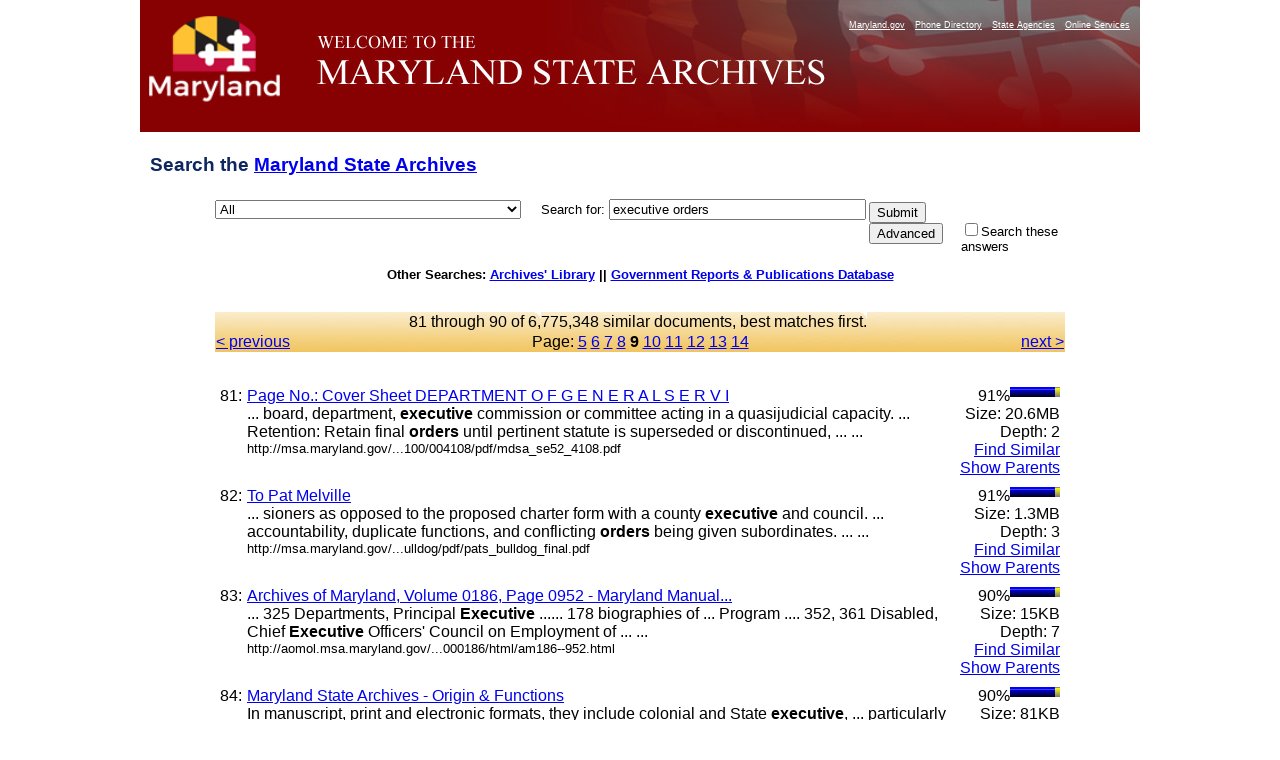

--- FILE ---
content_type: text/html
request_url: https://query.msa.maryland.gov/texis/search/mlt.html?query=executive+orders&pr=All&prox=page&rorder=500&rprox=500&rdfreq=500&rwfreq=500&rlead=500&rdepth=0&sufs=0&order=r&opts=adv&cmd=mlt&id=599479203ed&m=0&p=7&maxr=707&jump=80&sk=.....7...2.........._.....1...........-.,.....16...2.........._.....1.1..........-.,.....26...2.........._.....1.1..........-.,.....35...2.........._....1.1.1..........-.,.....45...2.........._....1.1.1..........-.,.....55...2.........._....1.1.1..........-.,.....64.1..2.........._....1.1.1..........-.,.....66.1.1.2..1.1..1._............1..........-...._..1..1.1.1..1.1.......-.,.....66.1.1.2..3.2..1._..........1..1..........-...._1.1.1..1.1.1.3.2.1.1.1....3.-.,.....66.1.1.2..10.2..1._..........1..1..........-...._2.1.1..1.1.1.3.2.1.1.1....6.-.,2.....66.1.1.2..14.3..1._..........1..1..........-...._2.1.1..1.1.1.4.2.1.1.1.1...8.-.,2.....66.1.1.3..17.4..1._..........1..1..........-...._2.1.1.1.1.2.1.6.2.1.1.1.1.1..12.-.,3.....66.1.1.3..25.4..1._..........2..1..........1-...._2.1.1.1.1.2.1.6.2.1.1.1.1.1..12.-.&dropXSL=html
body_size: 47620
content:
<HTML xmlns:u="http://www.thunderstone.com/ParametricSearch/1.0/" xmlns:ts="http://www.thunderstone.com/xml/2.0/">
<HEAD>
<meta http-equiv="Content-Type" content="text/html; charset=UTF-8">
<META name="robots" content="noindex">
<TITLE>Search the Archives: executive orders</TITLE>
<style type="text/css">
                    .groupIndent {margin-left: 1cm}
                    body {
                        
						font-family: Arial, Helvetica, sans-serif;
font-size: 80%;
background-color: #ffffff;
/*background-image: url(http://msa.md.gov/msa/homepage/images/page/bodybg.gif);*/
background-position: center;
margin: 0px;
padding: 0px;
text-align: center;
						
                    }
                    th {
                        vertical-align: top;
                    }
                    td {
                        vertical-align: top;
                    }
                    td.results {
                        vertical-align: top;
                        border-right: 0pt solid black;
                    }
                    td.refine {
                        padding-left: 1em;
                        background-color: #DDFFDD;
                        border-left: 1pt solid black;
                    }
                    .result {
                        margin-bottom: 1em;
                    }
					
#footer {
	clear: both;
	background-color: #870102;
	color: #E3E3E3;
	text-align: right;
	margin: 0px;
	padding: 10px 5px 5px 0px;
	width: 1000px;
    margin-left: auto;
    margin-right: auto;
}
#footer a {
	color: #FFFF99;
	text-decoration: none;
}
#container {
	width: 1000px;
	text-align: left;
	margin-left: auto;
	margin-right: auto;
	text-align: left;
	margin-top:0px;
	margin-bottom:0px;
	background-color: #666666;
	padding: 0px;
}
#banner {
	height: 132px;
	width:1000px;
	background-image: url(https://msa.maryland.gov/msa/homepage/images/page/banner8.jpg);
	background-repeat: no-repeat;
}
#mdlogo {
	float: left;
	height: 132px;
	width: 168px;
}
@media handheld {
#mdlogo { display: none; }
}
h1{
	font-family: Geneva, Arial, Helvetica, sans-serif;
	font-size: 1.5em;

	padding: .5em 10px .5em 10px;
	color: #0e285f;
}
#levelOnefeatures P {
	PADDING-RIGHT: 10px; PADDING-LEFT: 10px; FONT-WEIGHT: normal; FONT-SIZE: 100%; MARGIN-BOTTOM: 12px; COLOR:#3B4551; LINE-HEIGHT: normal; font-family:Verdana, Arial, Helvetica, sans-serif /*color was #005983, 42525a*/
}
	form {
						width: 1000px;
	text-align: left;
	margin-left: auto;
	margin-right: auto;
					}
	table {
	text-align: left;
	margin-left: auto;
	margin-right: auto;
					}

                </style>
<script type="text/javascript" src="https://www.maryland.gov/branding/statewideNavigation.js"></script>
</HEAD>
<BODY BGCOLOR="white">
<div id="container"><div id="banner">
<br><div id="mdlogo"><a href="https://www.maryland.gov"><img src="https://msa.maryland.gov/msa/homepage/egov/img/mdgov_crown_logo.png" alt="maryland.gov" width="150" height="90" border="0"></a></div>
<div align="right"><script type="text/javascript">showStatewideNavigation("white");</script></div>
</div></div>
<!--115 /search:3818: REX: Unneeded escape sequence `\_': treated as plain `_'--><!--115 /search:3819: REX: Unneeded escape sequence `\_': treated as plain `_'--><!--115 /search:3819: REX: Unneeded escape sequence `\_': treated as plain `_'--><FORM METHOD="get" ACTION="/texis/search"><TABLE WIDTH="850" BORDER="0" CELLSPACING="0" CELLPADDING="0">
<INPUT TYPE="hidden" NAME="mode" VALUE=""><INPUT TYPE="hidden" NAME="opts" VALUE="adv"><INPUT TYPE="hidden" NAME="dropXSL" VALUE="html"><INPUT TYPE="hidden" NAME="prox" VALUE="page"><INPUT TYPE="hidden" NAME="rorder" VALUE="500"><INPUT TYPE="hidden" NAME="rprox" VALUE="500"><INPUT TYPE="hidden" NAME="rdfreq" VALUE="500"><INPUT TYPE="hidden" NAME="rwfreq" VALUE="500"><INPUT TYPE="hidden" NAME="rlead" VALUE="500"><INPUT TYPE="hidden" NAME="rdepth" VALUE="0"><INPUT TYPE="hidden" NAME="sufs" VALUE="0"><INPUT TYPE="hidden" NAME="order" VALUE="r"><h1>Search the <a HREF="https://msa.maryland.gov/" title="Back to homepage">Maryland State Archives</a>
</h1>
<TR>
<TD width="10%" NOWRAP>
<select name="pr" id="site"><option value="All" selected>All</option>
<option value="african_american_research_coll">African American Research</option>
<option value="art_collection">Art Collection</option>
<option value="aom_coll">Archives of Maryland Online</option>
<option value="baltimorecityhist1_coll">Baltimore City Archives</option>
<option value="bio_coll">Biography Files</option>
<option value="esr_coll">Early State Records</option>
<option value="guide_coll">Guide to Government Records Website</option>
<option value="guide_meta">Guide to Government Records Files</option>
<option value="probate_carr">-Colonial Era Probate Record Index</option>
<option value="mdslavery_coll">Legacy of Slavery</option>
<option value="pgfreedomrecords_coll">-Prince George's County Freedom Records Index</option>
<option value="mdhistory_coll">Maryland History</option>
<option value="mdmanual_coll">Maryland Manual On-Line</option>
<option value="mayis_coll">Mayis Indigenous Records</option>
<option value="records_guide">Records Management</option>
<option value="special_coll">Special Collections</option>
<option value="carr_group">St. Mary's City Career Files</option>
<option value="teachingamericanhistory_coll">Teaching American History</option>
<option value="newsletters">MSA Newsletters (The Bulldog, The Clamshell)</option></select>     
	  <FONT FACE="Arial,Helvetica" SIZE="-1">Search for: </FONT><FONT FACE="Arial,Helvetica"><INPUT SIZE="30" NAME="query" VALUE="executive orders"></FONT>
</TD>
<TD rowspan="100"><table><tr><td>
<INPUT TYPE="submit" NAME="submit" VALUE="Submit"><INPUT TYPE="submit" NAME="cmd" VALUE="Advanced">
</td></tr></table></TD>
</TR>
<TR>
<TD> </TD>
<TD><FONT SIZE="-1" FACE="Arial,Helvetica"><INPUT TYPE="CHECKBOX" NAME="refine" VALUE="executive orders">Search these answers</FONT></TD>
</TR>
</TABLE></FORM>
<b>Other Searches: <a href="http://library.msa.maryland.gov/pages/home.aspx">Archives' Library</a> ||
		   <a href="http://www.mdarchives.state.md.us/msa/refserv/govpub/html/search.html">Government Reports &amp; Publications Database</a></b><br><br><br><TABLE WIDTH="850" BORDER="0" CELLPADDING="1" CELLSPACING="0" style="background-image:url(https://msa.maryland.gov/msa/homepage/images/page/tabright2.jpg)" margin-left="auto" margin-right="auto">
<TR><TD COLSPAN="3" ALIGN="CENTER"><FONT FACE="Arial,Helvetica">81 through 90 of 
 6,775,348 similar documents, best matches first. <a href=""></a></FONT></TD></TR>
<TR>
<TD WIDTH="20%" VALIGN="CENTER" ALIGN="LEFT"><FONT FACE="Arial,Helvetica"><a href="/texis/search/mlt.html?query=executive+orders&amp;pr=All&amp;prox=page&amp;rorder=500&amp;rprox=500&amp;rdfreq=500&amp;rwfreq=500&amp;rlead=500&amp;rdepth=0&amp;sufs=0&amp;order=r&amp;opts=adv&amp;cmd=mlt&amp;id=599479203ed&amp;m=0&amp;p=7&amp;maxr=707&amp;jump=70&amp;sk=.....7...2.........._.....1...........-.,.....16...2.........._.....1.1..........-.,.....26...2.........._.....1.1..........-.,.....35...2.........._....1.1.1..........-.,.....45...2.........._....1.1.1..........-.,.....55...2.........._....1.1.1..........-.,.....64.1..2.........._....1.1.1..........-.,.....66.1.1.2..1.1..1._............1..........-...._..1..1.1.1..1.1.......-.,.....66.1.1.2..3.2..1._..........1..1..........-...._1.1.1..1.1.1.3.2.1.1.1....3.-.,.....66.1.1.2..10.2..1._..........1..1..........-...._2.1.1..1.1.1.3.2.1.1.1....6.-.,2.....66.1.1.2..14.3..1._..........1..1..........-...._2.1.1..1.1.1.4.2.1.1.1.1...8.-.,2.....66.1.1.3..17.4..1._..........1..1..........-...._2.1.1.1.1.2.1.6.2.1.1.1.1.1..12.-.,3.....66.1.1.3..25.4..1._..........2..1..........1-...._2.1.1.1.1.2.1.6.2.1.1.1.1.1..12.-.&amp;dropXSL=html">&lt; previous
                                        </a></FONT></TD>
<TD ALIGN="CENTER" WIDTH="60%"><FONT FACE="Arial,Helvetica">Page: <a href="/texis/search/mlt.html?query=executive+orders&amp;pr=All&amp;prox=page&amp;rorder=500&amp;rprox=500&amp;rdfreq=500&amp;rwfreq=500&amp;rlead=500&amp;rdepth=0&amp;sufs=0&amp;order=r&amp;opts=adv&amp;cmd=mlt&amp;id=599479203ed&amp;m=0&amp;p=7&amp;maxr=707&amp;jump=40&amp;sk=.....7...2.........._.....1...........-.,.....16...2.........._.....1.1..........-.,.....26...2.........._.....1.1..........-.,.....35...2.........._....1.1.1..........-.,.....45...2.........._....1.1.1..........-.,.....55...2.........._....1.1.1..........-.,.....64.1..2.........._....1.1.1..........-.,.....66.1.1.2..1.1..1._............1..........-...._..1..1.1.1..1.1.......-.,.....66.1.1.2..3.2..1._..........1..1..........-...._1.1.1..1.1.1.3.2.1.1.1....3.-.,.....66.1.1.2..10.2..1._..........1..1..........-...._2.1.1..1.1.1.3.2.1.1.1....6.-.,2.....66.1.1.2..14.3..1._..........1..1..........-...._2.1.1..1.1.1.4.2.1.1.1.1...8.-.,2.....66.1.1.3..17.4..1._..........1..1..........-...._2.1.1.1.1.2.1.6.2.1.1.1.1.1..12.-.,3.....66.1.1.3..25.4..1._..........2..1..........1-...._2.1.1.1.1.2.1.6.2.1.1.1.1.1..12.-.&amp;dropXSL=html">5</a> <a href="/texis/search/mlt.html?query=executive+orders&amp;pr=All&amp;prox=page&amp;rorder=500&amp;rprox=500&amp;rdfreq=500&amp;rwfreq=500&amp;rlead=500&amp;rdepth=0&amp;sufs=0&amp;order=r&amp;opts=adv&amp;cmd=mlt&amp;id=599479203ed&amp;m=0&amp;p=7&amp;maxr=707&amp;jump=50&amp;sk=.....7...2.........._.....1...........-.,.....16...2.........._.....1.1..........-.,.....26...2.........._.....1.1..........-.,.....35...2.........._....1.1.1..........-.,.....45...2.........._....1.1.1..........-.,.....55...2.........._....1.1.1..........-.,.....64.1..2.........._....1.1.1..........-.,.....66.1.1.2..1.1..1._............1..........-...._..1..1.1.1..1.1.......-.,.....66.1.1.2..3.2..1._..........1..1..........-...._1.1.1..1.1.1.3.2.1.1.1....3.-.,.....66.1.1.2..10.2..1._..........1..1..........-...._2.1.1..1.1.1.3.2.1.1.1....6.-.,2.....66.1.1.2..14.3..1._..........1..1..........-...._2.1.1..1.1.1.4.2.1.1.1.1...8.-.,2.....66.1.1.3..17.4..1._..........1..1..........-...._2.1.1.1.1.2.1.6.2.1.1.1.1.1..12.-.,3.....66.1.1.3..25.4..1._..........2..1..........1-...._2.1.1.1.1.2.1.6.2.1.1.1.1.1..12.-.&amp;dropXSL=html">6</a> <a href="/texis/search/mlt.html?query=executive+orders&amp;pr=All&amp;prox=page&amp;rorder=500&amp;rprox=500&amp;rdfreq=500&amp;rwfreq=500&amp;rlead=500&amp;rdepth=0&amp;sufs=0&amp;order=r&amp;opts=adv&amp;cmd=mlt&amp;id=599479203ed&amp;m=0&amp;p=7&amp;maxr=707&amp;jump=60&amp;sk=.....7...2.........._.....1...........-.,.....16...2.........._.....1.1..........-.,.....26...2.........._.....1.1..........-.,.....35...2.........._....1.1.1..........-.,.....45...2.........._....1.1.1..........-.,.....55...2.........._....1.1.1..........-.,.....64.1..2.........._....1.1.1..........-.,.....66.1.1.2..1.1..1._............1..........-...._..1..1.1.1..1.1.......-.,.....66.1.1.2..3.2..1._..........1..1..........-...._1.1.1..1.1.1.3.2.1.1.1....3.-.,.....66.1.1.2..10.2..1._..........1..1..........-...._2.1.1..1.1.1.3.2.1.1.1....6.-.,2.....66.1.1.2..14.3..1._..........1..1..........-...._2.1.1..1.1.1.4.2.1.1.1.1...8.-.,2.....66.1.1.3..17.4..1._..........1..1..........-...._2.1.1.1.1.2.1.6.2.1.1.1.1.1..12.-.,3.....66.1.1.3..25.4..1._..........2..1..........1-...._2.1.1.1.1.2.1.6.2.1.1.1.1.1..12.-.&amp;dropXSL=html">7</a> <a href="/texis/search/mlt.html?query=executive+orders&amp;pr=All&amp;prox=page&amp;rorder=500&amp;rprox=500&amp;rdfreq=500&amp;rwfreq=500&amp;rlead=500&amp;rdepth=0&amp;sufs=0&amp;order=r&amp;opts=adv&amp;cmd=mlt&amp;id=599479203ed&amp;m=0&amp;p=7&amp;maxr=707&amp;jump=70&amp;sk=.....7...2.........._.....1...........-.,.....16...2.........._.....1.1..........-.,.....26...2.........._.....1.1..........-.,.....35...2.........._....1.1.1..........-.,.....45...2.........._....1.1.1..........-.,.....55...2.........._....1.1.1..........-.,.....64.1..2.........._....1.1.1..........-.,.....66.1.1.2..1.1..1._............1..........-...._..1..1.1.1..1.1.......-.,.....66.1.1.2..3.2..1._..........1..1..........-...._1.1.1..1.1.1.3.2.1.1.1....3.-.,.....66.1.1.2..10.2..1._..........1..1..........-...._2.1.1..1.1.1.3.2.1.1.1....6.-.,2.....66.1.1.2..14.3..1._..........1..1..........-...._2.1.1..1.1.1.4.2.1.1.1.1...8.-.,2.....66.1.1.3..17.4..1._..........1..1..........-...._2.1.1.1.1.2.1.6.2.1.1.1.1.1..12.-.,3.....66.1.1.3..25.4..1._..........2..1..........1-...._2.1.1.1.1.2.1.6.2.1.1.1.1.1..12.-.&amp;dropXSL=html">8</a> <B>9</B> <a href="/texis/search/mlt.html?query=executive+orders&amp;pr=All&amp;prox=page&amp;rorder=500&amp;rprox=500&amp;rdfreq=500&amp;rwfreq=500&amp;rlead=500&amp;rdepth=0&amp;sufs=0&amp;order=r&amp;opts=adv&amp;cmd=mlt&amp;id=599479203ed&amp;m=0&amp;p=7&amp;maxr=707&amp;jump=90&amp;sk=.....7...2.........._.....1...........-.,.....16...2.........._.....1.1..........-.,.....26...2.........._.....1.1..........-.,.....35...2.........._....1.1.1..........-.,.....45...2.........._....1.1.1..........-.,.....55...2.........._....1.1.1..........-.,.....64.1..2.........._....1.1.1..........-.,.....66.1.1.2..1.1..1._............1..........-...._..1..1.1.1..1.1.......-.,.....66.1.1.2..3.2..1._..........1..1..........-...._1.1.1..1.1.1.3.2.1.1.1....3.-.,.....66.1.1.2..10.2..1._..........1..1..........-...._2.1.1..1.1.1.3.2.1.1.1....6.-.,2.....66.1.1.2..14.3..1._..........1..1..........-...._2.1.1..1.1.1.4.2.1.1.1.1...8.-.,2.....66.1.1.3..17.4..1._..........1..1..........-...._2.1.1.1.1.2.1.6.2.1.1.1.1.1..12.-.,3.....66.1.1.3..25.4..1._..........2..1..........1-...._2.1.1.1.1.2.1.6.2.1.1.1.1.1..12.-.&amp;dropXSL=html">10</a> <a href="/texis/search/mlt.html?query=executive+orders&amp;pr=All&amp;prox=page&amp;rorder=500&amp;rprox=500&amp;rdfreq=500&amp;rwfreq=500&amp;rlead=500&amp;rdepth=0&amp;sufs=0&amp;order=r&amp;opts=adv&amp;cmd=mlt&amp;id=599479203ed&amp;m=0&amp;p=7&amp;maxr=707&amp;jump=100&amp;sk=.....7...2.........._.....1...........-.,.....16...2.........._.....1.1..........-.,.....26...2.........._.....1.1..........-.,.....35...2.........._....1.1.1..........-.,.....45...2.........._....1.1.1..........-.,.....55...2.........._....1.1.1..........-.,.....64.1..2.........._....1.1.1..........-.,.....66.1.1.2..1.1..1._............1..........-...._..1..1.1.1..1.1.......-.,.....66.1.1.2..3.2..1._..........1..1..........-...._1.1.1..1.1.1.3.2.1.1.1....3.-.,.....66.1.1.2..10.2..1._..........1..1..........-...._2.1.1..1.1.1.3.2.1.1.1....6.-.,2.....66.1.1.2..14.3..1._..........1..1..........-...._2.1.1..1.1.1.4.2.1.1.1.1...8.-.,2.....66.1.1.3..17.4..1._..........1..1..........-...._2.1.1.1.1.2.1.6.2.1.1.1.1.1..12.-.,3.....66.1.1.3..25.4..1._..........2..1..........1-...._2.1.1.1.1.2.1.6.2.1.1.1.1.1..12.-.&amp;dropXSL=html">11</a> <a href="/texis/search/mlt.html?query=executive+orders&amp;pr=All&amp;prox=page&amp;rorder=500&amp;rprox=500&amp;rdfreq=500&amp;rwfreq=500&amp;rlead=500&amp;rdepth=0&amp;sufs=0&amp;order=r&amp;opts=adv&amp;cmd=mlt&amp;id=599479203ed&amp;m=0&amp;p=7&amp;maxr=707&amp;jump=110&amp;sk=.....7...2.........._.....1...........-.,.....16...2.........._.....1.1..........-.,.....26...2.........._.....1.1..........-.,.....35...2.........._....1.1.1..........-.,.....45...2.........._....1.1.1..........-.,.....55...2.........._....1.1.1..........-.,.....64.1..2.........._....1.1.1..........-.,.....66.1.1.2..1.1..1._............1..........-...._..1..1.1.1..1.1.......-.,.....66.1.1.2..3.2..1._..........1..1..........-...._1.1.1..1.1.1.3.2.1.1.1....3.-.,.....66.1.1.2..10.2..1._..........1..1..........-...._2.1.1..1.1.1.3.2.1.1.1....6.-.,2.....66.1.1.2..14.3..1._..........1..1..........-...._2.1.1..1.1.1.4.2.1.1.1.1...8.-.,2.....66.1.1.3..17.4..1._..........1..1..........-...._2.1.1.1.1.2.1.6.2.1.1.1.1.1..12.-.,3.....66.1.1.3..25.4..1._..........2..1..........1-...._2.1.1.1.1.2.1.6.2.1.1.1.1.1..12.-.&amp;dropXSL=html">12</a> <a href="/texis/search/mlt.html?query=executive+orders&amp;pr=All&amp;prox=page&amp;rorder=500&amp;rprox=500&amp;rdfreq=500&amp;rwfreq=500&amp;rlead=500&amp;rdepth=0&amp;sufs=0&amp;order=r&amp;opts=adv&amp;cmd=mlt&amp;id=599479203ed&amp;m=0&amp;p=7&amp;maxr=707&amp;jump=120&amp;sk=.....7...2.........._.....1...........-.,.....16...2.........._.....1.1..........-.,.....26...2.........._.....1.1..........-.,.....35...2.........._....1.1.1..........-.,.....45...2.........._....1.1.1..........-.,.....55...2.........._....1.1.1..........-.,.....64.1..2.........._....1.1.1..........-.,.....66.1.1.2..1.1..1._............1..........-...._..1..1.1.1..1.1.......-.,.....66.1.1.2..3.2..1._..........1..1..........-...._1.1.1..1.1.1.3.2.1.1.1....3.-.,.....66.1.1.2..10.2..1._..........1..1..........-...._2.1.1..1.1.1.3.2.1.1.1....6.-.,2.....66.1.1.2..14.3..1._..........1..1..........-...._2.1.1..1.1.1.4.2.1.1.1.1...8.-.,2.....66.1.1.3..17.4..1._..........1..1..........-...._2.1.1.1.1.2.1.6.2.1.1.1.1.1..12.-.,3.....66.1.1.3..25.4..1._..........2..1..........1-...._2.1.1.1.1.2.1.6.2.1.1.1.1.1..12.-.&amp;dropXSL=html">13</a> <a href="/texis/search/mlt.html?query=executive+orders&amp;pr=All&amp;prox=page&amp;rorder=500&amp;rprox=500&amp;rdfreq=500&amp;rwfreq=500&amp;rlead=500&amp;rdepth=0&amp;sufs=0&amp;order=r&amp;opts=adv&amp;cmd=mlt&amp;id=599479203ed&amp;m=0&amp;p=7&amp;maxr=707&amp;jump=130&amp;sk=.....7...2.........._.....1...........-.,.....16...2.........._.....1.1..........-.,.....26...2.........._.....1.1..........-.,.....35...2.........._....1.1.1..........-.,.....45...2.........._....1.1.1..........-.,.....55...2.........._....1.1.1..........-.,.....64.1..2.........._....1.1.1..........-.,.....66.1.1.2..1.1..1._............1..........-...._..1..1.1.1..1.1.......-.,.....66.1.1.2..3.2..1._..........1..1..........-...._1.1.1..1.1.1.3.2.1.1.1....3.-.,.....66.1.1.2..10.2..1._..........1..1..........-...._2.1.1..1.1.1.3.2.1.1.1....6.-.,2.....66.1.1.2..14.3..1._..........1..1..........-...._2.1.1..1.1.1.4.2.1.1.1.1...8.-.,2.....66.1.1.3..17.4..1._..........1..1..........-...._2.1.1.1.1.2.1.6.2.1.1.1.1.1..12.-.,3.....66.1.1.3..25.4..1._..........2..1..........1-...._2.1.1.1.1.2.1.6.2.1.1.1.1.1..12.-.&amp;dropXSL=html">14</a></FONT></TD>
<TD WIDTH="20%" ALIGN="RIGHT"><FONT FACE="Arial,Helvetica"><a href="/texis/search/mlt.html?query=executive+orders&amp;pr=All&amp;prox=page&amp;rorder=500&amp;rprox=500&amp;rdfreq=500&amp;rwfreq=500&amp;rlead=500&amp;rdepth=0&amp;sufs=0&amp;order=r&amp;opts=adv&amp;cmd=mlt&amp;id=599479203ed&amp;m=0&amp;p=7&amp;maxr=707&amp;jump=90&amp;sk=.....7...2.........._.....1...........-.,.....16...2.........._.....1.1..........-.,.....26...2.........._.....1.1..........-.,.....35...2.........._....1.1.1..........-.,.....45...2.........._....1.1.1..........-.,.....55...2.........._....1.1.1..........-.,.....64.1..2.........._....1.1.1..........-.,.....66.1.1.2..1.1..1._............1..........-...._..1..1.1.1..1.1.......-.,.....66.1.1.2..3.2..1._..........1..1..........-...._1.1.1..1.1.1.3.2.1.1.1....3.-.,.....66.1.1.2..10.2..1._..........1..1..........-...._2.1.1..1.1.1.3.2.1.1.1....6.-.,2.....66.1.1.2..14.3..1._..........1..1..........-...._2.1.1..1.1.1.4.2.1.1.1.1...8.-.,2.....66.1.1.3..17.4..1._..........1..1..........-...._2.1.1.1.1.2.1.6.2.1.1.1.1.1..12.-.,3.....66.1.1.3..25.4..1._..........2..1..........1-...._2.1.1.1.1.2.1.6.2.1.1.1.1.1..12.-.&amp;dropXSL=html"> next &gt;
                                        </a></FONT></TD>
</TR>
</TABLE>
<br><BR><TABLE WIDTH="850" BORDER="0" CELLPADDING="0" CELLSPACING="0"><TR>
<TD VALIGN="TOP">
<TABLE WIDTH="850" BORDER="0" CELLPADDING="0" CELLSPACING="5"><TR>
<TD VALIGN="TOP"><FONT FACE="Arial,Helvetica">81:</FONT></TD>
<TD VALIGN="TOP" WIDTH="99%"><FONT FACE="Arial,Helvetica"><A HREF="http://msa.maryland.gov/megafile/msa/stagsere/se1/se52/004100/004108/pdf/mdsa_se52_4108.pdf#search=executive%20orders">Page No.: Cover Sheet DEPARTMENT O F G E N E R A L S E R V I</A><br>... board, department, <b>executive</b> commission or committee acting in a quasijudicial capacity. ... Retention: Retain final <b>orders</b> until pertinent statute is superseded or discontinued, ... ...<br><FONT SIZE="-1">http://msa.maryland.gov/...100/004108/pdf/mdsa_se52_4108.pdf</FONT></FONT></TD>
<TD VALIGN="TOP" NOWRAP ALIGN="RIGHT"><FONT FACE="Arial,Helvetica">91%<img src="/bar1.gif" align="top" height="10" width="45" alt="*********"><img src="/bar0.gif" align="top" height="10" width="5" alt="_'&quot;"><br>Size: 20.6MB<br>Depth: 2<br><A HREF="/texis/search/mlt.html?query=executive+orders&amp;pr=All&amp;prox=page&amp;rorder=500&amp;rprox=500&amp;rdfreq=500&amp;rwfreq=500&amp;rlead=500&amp;rdepth=0&amp;sufs=0&amp;order=r&amp;opts=adv&amp;cmd=mlt&amp;id=67931a235&amp;m=2&amp;p=0&amp;dropXSL=html">Find Similar</A><br><A HREF="/texis/search/links.html?query=executive+orders&amp;pr=All&amp;prox=page&amp;rorder=500&amp;rprox=500&amp;rdfreq=500&amp;rwfreq=500&amp;rlead=500&amp;rdepth=0&amp;sufs=0&amp;order=r&amp;opts=adv&amp;cmd=links&amp;id=67931a235&amp;m=2&amp;p=0&amp;dropXSL=html">Show Parents</A><br></FONT></TD>
</TR></TABLE>
<TABLE WIDTH="850" BORDER="0" CELLPADDING="0" CELLSPACING="5"><TR>
<TD VALIGN="TOP"><FONT FACE="Arial,Helvetica">82:</FONT></TD>
<TD VALIGN="TOP" WIDTH="99%"><FONT FACE="Arial,Helvetica"><A HREF="http://msa.maryland.gov/msa/refserv/bulldog/pdf/pats_bulldog_final.pdf#search=executive%20orders">To Pat Melville</A><br>... sioners as opposed to the proposed charter form with a county <b>executive</b> and council. ... accountability, duplicate functions, and conflicting <b>orders</b> being given subordinates. ... ...<br><FONT SIZE="-1">http://msa.maryland.gov/...ulldog/pdf/pats_bulldog_final.pdf</FONT></FONT></TD>
<TD VALIGN="TOP" NOWRAP ALIGN="RIGHT"><FONT FACE="Arial,Helvetica">91%<img src="/bar1.gif" align="top" height="10" width="45" alt="*********"><img src="/bar0.gif" align="top" height="10" width="5" alt="_'&quot;"><br>Size: 1.3MB<br>Depth: 3<br><A HREF="/texis/search/mlt.html?query=executive+orders&amp;pr=All&amp;prox=page&amp;rorder=500&amp;rprox=500&amp;rdfreq=500&amp;rwfreq=500&amp;rlead=500&amp;rdepth=0&amp;sufs=0&amp;order=r&amp;opts=adv&amp;cmd=mlt&amp;id=67929add5&amp;m=2&amp;p=0&amp;dropXSL=html">Find Similar</A><br><A HREF="/texis/search/links.html?query=executive+orders&amp;pr=All&amp;prox=page&amp;rorder=500&amp;rprox=500&amp;rdfreq=500&amp;rwfreq=500&amp;rlead=500&amp;rdepth=0&amp;sufs=0&amp;order=r&amp;opts=adv&amp;cmd=links&amp;id=67929add5&amp;m=2&amp;p=0&amp;dropXSL=html">Show Parents</A><br></FONT></TD>
</TR></TABLE>
<TABLE WIDTH="850" BORDER="0" CELLPADDING="0" CELLSPACING="5"><TR>
<TD VALIGN="TOP"><FONT FACE="Arial,Helvetica">83:</FONT></TD>
<TD VALIGN="TOP" WIDTH="99%"><FONT FACE="Arial,Helvetica"><A HREF="http://aomol.msa.maryland.gov/000001/000186/html/am186--952.html">Archives of Maryland, Volume 0186, Page 0952 - Maryland Manual...</A><br>... 325 Departments, Principal <b>Executive</b> ...... 178 biographies of ... Program .... 352, 361 Disabled, Chief <b>Executive</b> Officers' Council on Employment of ... ...<br><FONT SIZE="-1">http://aomol.msa.maryland.gov/...000186/html/am186--952.html</FONT></FONT></TD>
<TD VALIGN="TOP" NOWRAP ALIGN="RIGHT"><FONT FACE="Arial,Helvetica">90%<img src="/bar1.gif" align="top" height="10" width="45" alt="*********"><img src="/bar0.gif" align="top" height="10" width="5" alt="_'&quot;"><br>Size: 15KB<br>Depth: 7<br><A HREF="/texis/search/mlt.html?query=executive+orders&amp;pr=All&amp;prox=page&amp;rorder=500&amp;rprox=500&amp;rdfreq=500&amp;rwfreq=500&amp;rlead=500&amp;rdepth=0&amp;sufs=0&amp;order=r&amp;opts=adv&amp;cmd=mlt&amp;id=598a04a6824&amp;m=0&amp;p=1&amp;dropXSL=html">Find Similar</A><br><A HREF="/texis/search/links.html?query=executive+orders&amp;pr=All&amp;prox=page&amp;rorder=500&amp;rprox=500&amp;rdfreq=500&amp;rwfreq=500&amp;rlead=500&amp;rdepth=0&amp;sufs=0&amp;order=r&amp;opts=adv&amp;cmd=links&amp;id=598a04a6824&amp;m=0&amp;p=1&amp;dropXSL=html">Show Parents</A><br></FONT></TD>
</TR></TABLE>
<TABLE WIDTH="850" BORDER="0" CELLPADDING="0" CELLSPACING="5"><TR>
<TD VALIGN="TOP"><FONT FACE="Arial,Helvetica">84:</FONT></TD>
<TD VALIGN="TOP" WIDTH="99%"><FONT FACE="Arial,Helvetica"><A HREF="https://msa.maryland.gov/msa/mdmanual/25ind/html/05arcf.html">Maryland State Archives - Origin &amp; Functions</A><br>In manuscript, print and electronic formats, they include colonial and State <b>executive</b>, ... particularly agency organizational charts, for the <b>Executive</b> Branch of government. ... ...<br><FONT SIZE="-1">https://msa.maryland.gov/msa/mdmanual/25ind/html/05arcf.html</FONT></FONT></TD>
<TD VALIGN="TOP" NOWRAP ALIGN="RIGHT"><FONT FACE="Arial,Helvetica">90%<img src="/bar1.gif" align="top" height="10" width="45" alt="*********"><img src="/bar0.gif" align="top" height="10" width="5" alt="_'&quot;"><br>Size: 81KB<br>Depth: 3<br><A HREF="/texis/search/mlt.html?query=executive+orders&amp;pr=All&amp;prox=page&amp;rorder=500&amp;rprox=500&amp;rdfreq=500&amp;rwfreq=500&amp;rlead=500&amp;rdepth=0&amp;sufs=0&amp;order=r&amp;opts=adv&amp;cmd=mlt&amp;id=6798e18e491&amp;m=2&amp;p=0&amp;dropXSL=html">Find Similar</A><br><A HREF="/texis/search/links.html?query=executive+orders&amp;pr=All&amp;prox=page&amp;rorder=500&amp;rprox=500&amp;rdfreq=500&amp;rwfreq=500&amp;rlead=500&amp;rdepth=0&amp;sufs=0&amp;order=r&amp;opts=adv&amp;cmd=links&amp;id=6798e18e491&amp;m=2&amp;p=0&amp;dropXSL=html">Show Parents</A><br></FONT></TD>
</TR></TABLE>
<TABLE WIDTH="850" BORDER="0" CELLPADDING="0" CELLSPACING="5"><TR>
<TD VALIGN="TOP"><FONT FACE="Arial,Helvetica">85:</FONT></TD>
<TD VALIGN="TOP" WIDTH="99%"><FONT FACE="Arial,Helvetica"><A HREF="https://guide.msa.maryland.gov/pages/viewer.aspx?page=afridesc">Maryland State Archives - Guide to Government Records</A><br>You are currently using the External guide. Maryland State Archives Guide to Government Records Home Introduction Reference and Research How To Place An Order Advanced Search Jump ... ...<br><FONT SIZE="-1">https://guide.msa.maryland.gov/.../viewer.aspx?page=afridesc</FONT></FONT></TD>
<TD VALIGN="TOP" NOWRAP ALIGN="RIGHT"><FONT FACE="Arial,Helvetica">90%<img src="/bar1.gif" align="top" height="10" width="45" alt="*********"><img src="/bar0.gif" align="top" height="10" width="5" alt="_'&quot;"><br>Size: 86KB<br>Depth: 3<br><A HREF="/texis/search/mlt.html?query=executive+orders&amp;pr=All&amp;prox=page&amp;rorder=500&amp;rprox=500&amp;rdfreq=500&amp;rwfreq=500&amp;rlead=500&amp;rdepth=0&amp;sufs=0&amp;order=r&amp;opts=adv&amp;cmd=mlt&amp;id=6792983c1cd&amp;m=2&amp;p=0&amp;dropXSL=html">Find Similar</A><br><A HREF="/texis/search/links.html?query=executive+orders&amp;pr=All&amp;prox=page&amp;rorder=500&amp;rprox=500&amp;rdfreq=500&amp;rwfreq=500&amp;rlead=500&amp;rdepth=0&amp;sufs=0&amp;order=r&amp;opts=adv&amp;cmd=links&amp;id=6792983c1cd&amp;m=2&amp;p=0&amp;dropXSL=html">Show Parents</A><br></FONT></TD>
</TR></TABLE>
<TABLE WIDTH="850" BORDER="0" CELLPADDING="0" CELLSPACING="5"><TR>
<TD VALIGN="TOP"><FONT FACE="Arial,Helvetica">86:</FONT></TD>
<TD VALIGN="TOP" WIDTH="99%"><FONT FACE="Arial,Helvetica"><A HREF="https://msa.maryland.gov/megafile/msa/speccol/sc4800/sc4872/003191/html/">Microfilm MSA SC M3191 Index</A><br>View image All Records Administrative Records Codes and Compilations Constitutional Records <b>Executive</b> Records Legislative Records Miscellaneous Records Newspapers Session Laws ... ...<br><FONT SIZE="-1">https://msa.maryland.gov/...eccol/sc4800/sc4872/003191/html/</FONT></FONT></TD>
<TD VALIGN="TOP" NOWRAP ALIGN="RIGHT"><FONT FACE="Arial,Helvetica">90%<img src="/bar1.gif" align="top" height="10" width="45" alt="*********"><img src="/bar0.gif" align="top" height="10" width="5" alt="_'&quot;"><br>Size: 16KB<br>Depth: 3<br><A HREF="/texis/search/mlt.html?query=executive+orders&amp;pr=All&amp;prox=page&amp;rorder=500&amp;rprox=500&amp;rdfreq=500&amp;rwfreq=500&amp;rlead=500&amp;rdepth=0&amp;sufs=0&amp;order=r&amp;opts=adv&amp;cmd=mlt&amp;id=67934a628f6&amp;m=2&amp;p=0&amp;dropXSL=html">Find Similar</A><br><A HREF="/texis/search/links.html?query=executive+orders&amp;pr=All&amp;prox=page&amp;rorder=500&amp;rprox=500&amp;rdfreq=500&amp;rwfreq=500&amp;rlead=500&amp;rdepth=0&amp;sufs=0&amp;order=r&amp;opts=adv&amp;cmd=links&amp;id=67934a628f6&amp;m=2&amp;p=0&amp;dropXSL=html">Show Parents</A><br></FONT></TD>
</TR></TABLE>
<TABLE WIDTH="850" BORDER="0" CELLPADDING="0" CELLSPACING="5"><TR>
<TD VALIGN="TOP"><FONT FACE="Arial,Helvetica">87:</FONT></TD>
<TD VALIGN="TOP" WIDTH="99%"><FONT FACE="Arial,Helvetica"><A HREF="http://msa.maryland.gov/megafile/msa/speccol/sc4800/sc4872/003184/html/">Microfilm MSA SC M3184 Index</A><br>View image All Records Administrative Records Codes and Compilations Constitutional Records <b>Executive</b> Records Legislative Records Miscellaneous Records Newspapers Session Laws ... ...<br><FONT SIZE="-1">http://msa.maryland.gov/...peccol/sc4800/sc4872/003184/html/</FONT></FONT></TD>
<TD VALIGN="TOP" NOWRAP ALIGN="RIGHT"><FONT FACE="Arial,Helvetica">90%<img src="/bar1.gif" align="top" height="10" width="45" alt="*********"><img src="/bar0.gif" align="top" height="10" width="5" alt="_'&quot;"><br>Size: 9KB<br>Depth: 2<br><A HREF="/texis/search/mlt.html?query=executive+orders&amp;pr=All&amp;prox=page&amp;rorder=500&amp;rprox=500&amp;rdfreq=500&amp;rwfreq=500&amp;rlead=500&amp;rdepth=0&amp;sufs=0&amp;order=r&amp;opts=adv&amp;cmd=mlt&amp;id=6792e4d4cde&amp;m=2&amp;p=0&amp;dropXSL=html">Find Similar</A><br><A HREF="/texis/search/links.html?query=executive+orders&amp;pr=All&amp;prox=page&amp;rorder=500&amp;rprox=500&amp;rdfreq=500&amp;rwfreq=500&amp;rlead=500&amp;rdepth=0&amp;sufs=0&amp;order=r&amp;opts=adv&amp;cmd=links&amp;id=6792e4d4cde&amp;m=2&amp;p=0&amp;dropXSL=html">Show Parents</A><br></FONT></TD>
</TR></TABLE>
<TABLE WIDTH="850" BORDER="0" CELLPADDING="0" CELLSPACING="5"><TR>
<TD VALIGN="TOP"><FONT FACE="Arial,Helvetica">88:</FONT></TD>
<TD VALIGN="TOP" WIDTH="99%"><FONT FACE="Arial,Helvetica"><A HREF="https://msa.maryland.gov/megafile/msa/speccol/sc4800/sc4872/003166/html/">Microfilm MSA SC M3166 Index</A><br>Maryland State Archives | Index | About | Help Search entire site for Submit your search All Records Administrative Records Codes and Compilations Constitutional Records <b>Executive</b> ... ...<br><FONT SIZE="-1">https://msa.maryland.gov/...eccol/sc4800/sc4872/003166/html/</FONT></FONT></TD>
<TD VALIGN="TOP" NOWRAP ALIGN="RIGHT"><FONT FACE="Arial,Helvetica">90%<img src="/bar1.gif" align="top" height="10" width="45" alt="*********"><img src="/bar0.gif" align="top" height="10" width="5" alt="_'&quot;"><br>Size: 9KB<br>Depth: 3<br><A HREF="/texis/search/mlt.html?query=executive+orders&amp;pr=All&amp;prox=page&amp;rorder=500&amp;rprox=500&amp;rdfreq=500&amp;rwfreq=500&amp;rlead=500&amp;rdepth=0&amp;sufs=0&amp;order=r&amp;opts=adv&amp;cmd=mlt&amp;id=6795467372d&amp;m=2&amp;p=0&amp;dropXSL=html">Find Similar</A><br><A HREF="/texis/search/links.html?query=executive+orders&amp;pr=All&amp;prox=page&amp;rorder=500&amp;rprox=500&amp;rdfreq=500&amp;rwfreq=500&amp;rlead=500&amp;rdepth=0&amp;sufs=0&amp;order=r&amp;opts=adv&amp;cmd=links&amp;id=6795467372d&amp;m=2&amp;p=0&amp;dropXSL=html">Show Parents</A><br></FONT></TD>
</TR></TABLE>
<TABLE WIDTH="850" BORDER="0" CELLPADDING="0" CELLSPACING="5"><TR>
<TD VALIGN="TOP"><FONT FACE="Arial,Helvetica">89:</FONT></TD>
<TD VALIGN="TOP" WIDTH="99%"><FONT FACE="Arial,Helvetica"><A HREF="https://msa.maryland.gov/megafile/msa/speccol/sc4800/sc4872/003165/html/">Microfilm MSA SC M3165 Index</A><br>Maryland State Archives | Index | About | Help Search entire site for Submit your search All Records Administrative Records Codes and Compilations Constitutional Records <b>Executive</b> ... ...<br><FONT SIZE="-1">https://msa.maryland.gov/...eccol/sc4800/sc4872/003165/html/</FONT></FONT></TD>
<TD VALIGN="TOP" NOWRAP ALIGN="RIGHT"><FONT FACE="Arial,Helvetica">90%<img src="/bar1.gif" align="top" height="10" width="45" alt="*********"><img src="/bar0.gif" align="top" height="10" width="5" alt="_'&quot;"><br>Size: 9KB<br>Depth: 3<br><A HREF="/texis/search/mlt.html?query=executive+orders&amp;pr=All&amp;prox=page&amp;rorder=500&amp;rprox=500&amp;rdfreq=500&amp;rwfreq=500&amp;rlead=500&amp;rdepth=0&amp;sufs=0&amp;order=r&amp;opts=adv&amp;cmd=mlt&amp;id=6795467378c&amp;m=2&amp;p=0&amp;dropXSL=html">Find Similar</A><br><A HREF="/texis/search/links.html?query=executive+orders&amp;pr=All&amp;prox=page&amp;rorder=500&amp;rprox=500&amp;rdfreq=500&amp;rwfreq=500&amp;rlead=500&amp;rdepth=0&amp;sufs=0&amp;order=r&amp;opts=adv&amp;cmd=links&amp;id=6795467378c&amp;m=2&amp;p=0&amp;dropXSL=html">Show Parents</A><br></FONT></TD>
</TR></TABLE>
<TABLE WIDTH="850" BORDER="0" CELLPADDING="0" CELLSPACING="5"><TR>
<TD VALIGN="TOP"><FONT FACE="Arial,Helvetica">90:</FONT></TD>
<TD VALIGN="TOP" WIDTH="99%"><FONT FACE="Arial,Helvetica"><A HREF="http://msa.maryland.gov/megafile/msa/speccol/sc5300/sc5339/000127/000000/000001/unrestricted/msa_sc_5458_51_675.pdf#search=executive%20orders">CALENDAR OF MARYLAND STATE PAPERS</A><br>... Maryland.] 27 Aug. 14] Resolution, adopted to provide an <b>executive</b> power to superintend the 111,6 execution of the <b>orders</b> and resolutions of the Convention and to promote the ... ...<br><FONT SIZE="-1">http://msa.maryland.gov/...restricted/msa_sc_5458_51_675.pdf</FONT></FONT></TD>
<TD VALIGN="TOP" NOWRAP ALIGN="RIGHT"><FONT FACE="Arial,Helvetica">90%<img src="/bar1.gif" align="top" height="10" width="45" alt="*********"><img src="/bar0.gif" align="top" height="10" width="5" alt="_'&quot;"><br>Size: 211.4MB<br>Depth: 3<br><A HREF="/texis/search/mlt.html?query=executive+orders&amp;pr=All&amp;prox=page&amp;rorder=500&amp;rprox=500&amp;rdfreq=500&amp;rwfreq=500&amp;rlead=500&amp;rdepth=0&amp;sufs=0&amp;order=r&amp;opts=adv&amp;cmd=mlt&amp;id=6974671d5&amp;m=0&amp;p=8&amp;dropXSL=html">Find Similar</A><br><A HREF="/texis/search/links.html?query=executive+orders&amp;pr=All&amp;prox=page&amp;rorder=500&amp;rprox=500&amp;rdfreq=500&amp;rwfreq=500&amp;rlead=500&amp;rdepth=0&amp;sufs=0&amp;order=r&amp;opts=adv&amp;cmd=links&amp;id=6974671d5&amp;m=0&amp;p=8&amp;dropXSL=html">Show Parents</A><br></FONT></TD>
</TR></TABLE>
<b>Other Searches: <a href="http://library.msa.maryland.gov/pages/home.aspx">Archives' Library</a> ||
		   <a href="http://www.mdarchives.state.md.us/msa/refserv/govpub/html/search.html">Government Reports &amp; Publications Database</a></b><br><br><br><TABLE WIDTH="850" BORDER="0" CELLPADDING="1" CELLSPACING="0" style="background-image:url(https://msa.maryland.gov/msa/homepage/images/page/tabright2.jpg)" margin-left="auto" margin-right="auto">
<TR><TD COLSPAN="3" ALIGN="CENTER"><FONT FACE="Arial,Helvetica">81 through 90 of 
 6,775,348 similar documents, best matches first. <a href=""></a></FONT></TD></TR>
<TR>
<TD WIDTH="20%" VALIGN="CENTER" ALIGN="LEFT"><FONT FACE="Arial,Helvetica"><a href="/texis/search/mlt.html?query=executive+orders&amp;pr=All&amp;prox=page&amp;rorder=500&amp;rprox=500&amp;rdfreq=500&amp;rwfreq=500&amp;rlead=500&amp;rdepth=0&amp;sufs=0&amp;order=r&amp;opts=adv&amp;cmd=mlt&amp;id=599479203ed&amp;m=0&amp;p=7&amp;maxr=707&amp;jump=70&amp;sk=.....7...2.........._.....1...........-.,.....16...2.........._.....1.1..........-.,.....26...2.........._.....1.1..........-.,.....35...2.........._....1.1.1..........-.,.....45...2.........._....1.1.1..........-.,.....55...2.........._....1.1.1..........-.,.....64.1..2.........._....1.1.1..........-.,.....66.1.1.2..1.1..1._............1..........-...._..1..1.1.1..1.1.......-.,.....66.1.1.2..3.2..1._..........1..1..........-...._1.1.1..1.1.1.3.2.1.1.1....3.-.,.....66.1.1.2..10.2..1._..........1..1..........-...._2.1.1..1.1.1.3.2.1.1.1....6.-.,2.....66.1.1.2..14.3..1._..........1..1..........-...._2.1.1..1.1.1.4.2.1.1.1.1...8.-.,2.....66.1.1.3..17.4..1._..........1..1..........-...._2.1.1.1.1.2.1.6.2.1.1.1.1.1..12.-.,3.....66.1.1.3..25.4..1._..........2..1..........1-...._2.1.1.1.1.2.1.6.2.1.1.1.1.1..12.-.&amp;dropXSL=html">&lt; previous
                                        </a></FONT></TD>
<TD ALIGN="CENTER" WIDTH="60%"><FONT FACE="Arial,Helvetica">Page: <a href="/texis/search/mlt.html?query=executive+orders&amp;pr=All&amp;prox=page&amp;rorder=500&amp;rprox=500&amp;rdfreq=500&amp;rwfreq=500&amp;rlead=500&amp;rdepth=0&amp;sufs=0&amp;order=r&amp;opts=adv&amp;cmd=mlt&amp;id=599479203ed&amp;m=0&amp;p=7&amp;maxr=707&amp;jump=40&amp;sk=.....7...2.........._.....1...........-.,.....16...2.........._.....1.1..........-.,.....26...2.........._.....1.1..........-.,.....35...2.........._....1.1.1..........-.,.....45...2.........._....1.1.1..........-.,.....55...2.........._....1.1.1..........-.,.....64.1..2.........._....1.1.1..........-.,.....66.1.1.2..1.1..1._............1..........-...._..1..1.1.1..1.1.......-.,.....66.1.1.2..3.2..1._..........1..1..........-...._1.1.1..1.1.1.3.2.1.1.1....3.-.,.....66.1.1.2..10.2..1._..........1..1..........-...._2.1.1..1.1.1.3.2.1.1.1....6.-.,2.....66.1.1.2..14.3..1._..........1..1..........-...._2.1.1..1.1.1.4.2.1.1.1.1...8.-.,2.....66.1.1.3..17.4..1._..........1..1..........-...._2.1.1.1.1.2.1.6.2.1.1.1.1.1..12.-.,3.....66.1.1.3..25.4..1._..........2..1..........1-...._2.1.1.1.1.2.1.6.2.1.1.1.1.1..12.-.&amp;dropXSL=html">5</a> <a href="/texis/search/mlt.html?query=executive+orders&amp;pr=All&amp;prox=page&amp;rorder=500&amp;rprox=500&amp;rdfreq=500&amp;rwfreq=500&amp;rlead=500&amp;rdepth=0&amp;sufs=0&amp;order=r&amp;opts=adv&amp;cmd=mlt&amp;id=599479203ed&amp;m=0&amp;p=7&amp;maxr=707&amp;jump=50&amp;sk=.....7...2.........._.....1...........-.,.....16...2.........._.....1.1..........-.,.....26...2.........._.....1.1..........-.,.....35...2.........._....1.1.1..........-.,.....45...2.........._....1.1.1..........-.,.....55...2.........._....1.1.1..........-.,.....64.1..2.........._....1.1.1..........-.,.....66.1.1.2..1.1..1._............1..........-...._..1..1.1.1..1.1.......-.,.....66.1.1.2..3.2..1._..........1..1..........-...._1.1.1..1.1.1.3.2.1.1.1....3.-.,.....66.1.1.2..10.2..1._..........1..1..........-...._2.1.1..1.1.1.3.2.1.1.1....6.-.,2.....66.1.1.2..14.3..1._..........1..1..........-...._2.1.1..1.1.1.4.2.1.1.1.1...8.-.,2.....66.1.1.3..17.4..1._..........1..1..........-...._2.1.1.1.1.2.1.6.2.1.1.1.1.1..12.-.,3.....66.1.1.3..25.4..1._..........2..1..........1-...._2.1.1.1.1.2.1.6.2.1.1.1.1.1..12.-.&amp;dropXSL=html">6</a> <a href="/texis/search/mlt.html?query=executive+orders&amp;pr=All&amp;prox=page&amp;rorder=500&amp;rprox=500&amp;rdfreq=500&amp;rwfreq=500&amp;rlead=500&amp;rdepth=0&amp;sufs=0&amp;order=r&amp;opts=adv&amp;cmd=mlt&amp;id=599479203ed&amp;m=0&amp;p=7&amp;maxr=707&amp;jump=60&amp;sk=.....7...2.........._.....1...........-.,.....16...2.........._.....1.1..........-.,.....26...2.........._.....1.1..........-.,.....35...2.........._....1.1.1..........-.,.....45...2.........._....1.1.1..........-.,.....55...2.........._....1.1.1..........-.,.....64.1..2.........._....1.1.1..........-.,.....66.1.1.2..1.1..1._............1..........-...._..1..1.1.1..1.1.......-.,.....66.1.1.2..3.2..1._..........1..1..........-...._1.1.1..1.1.1.3.2.1.1.1....3.-.,.....66.1.1.2..10.2..1._..........1..1..........-...._2.1.1..1.1.1.3.2.1.1.1....6.-.,2.....66.1.1.2..14.3..1._..........1..1..........-...._2.1.1..1.1.1.4.2.1.1.1.1...8.-.,2.....66.1.1.3..17.4..1._..........1..1..........-...._2.1.1.1.1.2.1.6.2.1.1.1.1.1..12.-.,3.....66.1.1.3..25.4..1._..........2..1..........1-...._2.1.1.1.1.2.1.6.2.1.1.1.1.1..12.-.&amp;dropXSL=html">7</a> <a href="/texis/search/mlt.html?query=executive+orders&amp;pr=All&amp;prox=page&amp;rorder=500&amp;rprox=500&amp;rdfreq=500&amp;rwfreq=500&amp;rlead=500&amp;rdepth=0&amp;sufs=0&amp;order=r&amp;opts=adv&amp;cmd=mlt&amp;id=599479203ed&amp;m=0&amp;p=7&amp;maxr=707&amp;jump=70&amp;sk=.....7...2.........._.....1...........-.,.....16...2.........._.....1.1..........-.,.....26...2.........._.....1.1..........-.,.....35...2.........._....1.1.1..........-.,.....45...2.........._....1.1.1..........-.,.....55...2.........._....1.1.1..........-.,.....64.1..2.........._....1.1.1..........-.,.....66.1.1.2..1.1..1._............1..........-...._..1..1.1.1..1.1.......-.,.....66.1.1.2..3.2..1._..........1..1..........-...._1.1.1..1.1.1.3.2.1.1.1....3.-.,.....66.1.1.2..10.2..1._..........1..1..........-...._2.1.1..1.1.1.3.2.1.1.1....6.-.,2.....66.1.1.2..14.3..1._..........1..1..........-...._2.1.1..1.1.1.4.2.1.1.1.1...8.-.,2.....66.1.1.3..17.4..1._..........1..1..........-...._2.1.1.1.1.2.1.6.2.1.1.1.1.1..12.-.,3.....66.1.1.3..25.4..1._..........2..1..........1-...._2.1.1.1.1.2.1.6.2.1.1.1.1.1..12.-.&amp;dropXSL=html">8</a> <B>9</B> <a href="/texis/search/mlt.html?query=executive+orders&amp;pr=All&amp;prox=page&amp;rorder=500&amp;rprox=500&amp;rdfreq=500&amp;rwfreq=500&amp;rlead=500&amp;rdepth=0&amp;sufs=0&amp;order=r&amp;opts=adv&amp;cmd=mlt&amp;id=599479203ed&amp;m=0&amp;p=7&amp;maxr=707&amp;jump=90&amp;sk=.....7...2.........._.....1...........-.,.....16...2.........._.....1.1..........-.,.....26...2.........._.....1.1..........-.,.....35...2.........._....1.1.1..........-.,.....45...2.........._....1.1.1..........-.,.....55...2.........._....1.1.1..........-.,.....64.1..2.........._....1.1.1..........-.,.....66.1.1.2..1.1..1._............1..........-...._..1..1.1.1..1.1.......-.,.....66.1.1.2..3.2..1._..........1..1..........-...._1.1.1..1.1.1.3.2.1.1.1....3.-.,.....66.1.1.2..10.2..1._..........1..1..........-...._2.1.1..1.1.1.3.2.1.1.1....6.-.,2.....66.1.1.2..14.3..1._..........1..1..........-...._2.1.1..1.1.1.4.2.1.1.1.1...8.-.,2.....66.1.1.3..17.4..1._..........1..1..........-...._2.1.1.1.1.2.1.6.2.1.1.1.1.1..12.-.,3.....66.1.1.3..25.4..1._..........2..1..........1-...._2.1.1.1.1.2.1.6.2.1.1.1.1.1..12.-.&amp;dropXSL=html">10</a> <a href="/texis/search/mlt.html?query=executive+orders&amp;pr=All&amp;prox=page&amp;rorder=500&amp;rprox=500&amp;rdfreq=500&amp;rwfreq=500&amp;rlead=500&amp;rdepth=0&amp;sufs=0&amp;order=r&amp;opts=adv&amp;cmd=mlt&amp;id=599479203ed&amp;m=0&amp;p=7&amp;maxr=707&amp;jump=100&amp;sk=.....7...2.........._.....1...........-.,.....16...2.........._.....1.1..........-.,.....26...2.........._.....1.1..........-.,.....35...2.........._....1.1.1..........-.,.....45...2.........._....1.1.1..........-.,.....55...2.........._....1.1.1..........-.,.....64.1..2.........._....1.1.1..........-.,.....66.1.1.2..1.1..1._............1..........-...._..1..1.1.1..1.1.......-.,.....66.1.1.2..3.2..1._..........1..1..........-...._1.1.1..1.1.1.3.2.1.1.1....3.-.,.....66.1.1.2..10.2..1._..........1..1..........-...._2.1.1..1.1.1.3.2.1.1.1....6.-.,2.....66.1.1.2..14.3..1._..........1..1..........-...._2.1.1..1.1.1.4.2.1.1.1.1...8.-.,2.....66.1.1.3..17.4..1._..........1..1..........-...._2.1.1.1.1.2.1.6.2.1.1.1.1.1..12.-.,3.....66.1.1.3..25.4..1._..........2..1..........1-...._2.1.1.1.1.2.1.6.2.1.1.1.1.1..12.-.&amp;dropXSL=html">11</a> <a href="/texis/search/mlt.html?query=executive+orders&amp;pr=All&amp;prox=page&amp;rorder=500&amp;rprox=500&amp;rdfreq=500&amp;rwfreq=500&amp;rlead=500&amp;rdepth=0&amp;sufs=0&amp;order=r&amp;opts=adv&amp;cmd=mlt&amp;id=599479203ed&amp;m=0&amp;p=7&amp;maxr=707&amp;jump=110&amp;sk=.....7...2.........._.....1...........-.,.....16...2.........._.....1.1..........-.,.....26...2.........._.....1.1..........-.,.....35...2.........._....1.1.1..........-.,.....45...2.........._....1.1.1..........-.,.....55...2.........._....1.1.1..........-.,.....64.1..2.........._....1.1.1..........-.,.....66.1.1.2..1.1..1._............1..........-...._..1..1.1.1..1.1.......-.,.....66.1.1.2..3.2..1._..........1..1..........-...._1.1.1..1.1.1.3.2.1.1.1....3.-.,.....66.1.1.2..10.2..1._..........1..1..........-...._2.1.1..1.1.1.3.2.1.1.1....6.-.,2.....66.1.1.2..14.3..1._..........1..1..........-...._2.1.1..1.1.1.4.2.1.1.1.1...8.-.,2.....66.1.1.3..17.4..1._..........1..1..........-...._2.1.1.1.1.2.1.6.2.1.1.1.1.1..12.-.,3.....66.1.1.3..25.4..1._..........2..1..........1-...._2.1.1.1.1.2.1.6.2.1.1.1.1.1..12.-.&amp;dropXSL=html">12</a> <a href="/texis/search/mlt.html?query=executive+orders&amp;pr=All&amp;prox=page&amp;rorder=500&amp;rprox=500&amp;rdfreq=500&amp;rwfreq=500&amp;rlead=500&amp;rdepth=0&amp;sufs=0&amp;order=r&amp;opts=adv&amp;cmd=mlt&amp;id=599479203ed&amp;m=0&amp;p=7&amp;maxr=707&amp;jump=120&amp;sk=.....7...2.........._.....1...........-.,.....16...2.........._.....1.1..........-.,.....26...2.........._.....1.1..........-.,.....35...2.........._....1.1.1..........-.,.....45...2.........._....1.1.1..........-.,.....55...2.........._....1.1.1..........-.,.....64.1..2.........._....1.1.1..........-.,.....66.1.1.2..1.1..1._............1..........-...._..1..1.1.1..1.1.......-.,.....66.1.1.2..3.2..1._..........1..1..........-...._1.1.1..1.1.1.3.2.1.1.1....3.-.,.....66.1.1.2..10.2..1._..........1..1..........-...._2.1.1..1.1.1.3.2.1.1.1....6.-.,2.....66.1.1.2..14.3..1._..........1..1..........-...._2.1.1..1.1.1.4.2.1.1.1.1...8.-.,2.....66.1.1.3..17.4..1._..........1..1..........-...._2.1.1.1.1.2.1.6.2.1.1.1.1.1..12.-.,3.....66.1.1.3..25.4..1._..........2..1..........1-...._2.1.1.1.1.2.1.6.2.1.1.1.1.1..12.-.&amp;dropXSL=html">13</a> <a href="/texis/search/mlt.html?query=executive+orders&amp;pr=All&amp;prox=page&amp;rorder=500&amp;rprox=500&amp;rdfreq=500&amp;rwfreq=500&amp;rlead=500&amp;rdepth=0&amp;sufs=0&amp;order=r&amp;opts=adv&amp;cmd=mlt&amp;id=599479203ed&amp;m=0&amp;p=7&amp;maxr=707&amp;jump=130&amp;sk=.....7...2.........._.....1...........-.,.....16...2.........._.....1.1..........-.,.....26...2.........._.....1.1..........-.,.....35...2.........._....1.1.1..........-.,.....45...2.........._....1.1.1..........-.,.....55...2.........._....1.1.1..........-.,.....64.1..2.........._....1.1.1..........-.,.....66.1.1.2..1.1..1._............1..........-...._..1..1.1.1..1.1.......-.,.....66.1.1.2..3.2..1._..........1..1..........-...._1.1.1..1.1.1.3.2.1.1.1....3.-.,.....66.1.1.2..10.2..1._..........1..1..........-...._2.1.1..1.1.1.3.2.1.1.1....6.-.,2.....66.1.1.2..14.3..1._..........1..1..........-...._2.1.1..1.1.1.4.2.1.1.1.1...8.-.,2.....66.1.1.3..17.4..1._..........1..1..........-...._2.1.1.1.1.2.1.6.2.1.1.1.1.1..12.-.,3.....66.1.1.3..25.4..1._..........2..1..........1-...._2.1.1.1.1.2.1.6.2.1.1.1.1.1..12.-.&amp;dropXSL=html">14</a></FONT></TD>
<TD WIDTH="20%" ALIGN="RIGHT"><FONT FACE="Arial,Helvetica"><a href="/texis/search/mlt.html?query=executive+orders&amp;pr=All&amp;prox=page&amp;rorder=500&amp;rprox=500&amp;rdfreq=500&amp;rwfreq=500&amp;rlead=500&amp;rdepth=0&amp;sufs=0&amp;order=r&amp;opts=adv&amp;cmd=mlt&amp;id=599479203ed&amp;m=0&amp;p=7&amp;maxr=707&amp;jump=90&amp;sk=.....7...2.........._.....1...........-.,.....16...2.........._.....1.1..........-.,.....26...2.........._.....1.1..........-.,.....35...2.........._....1.1.1..........-.,.....45...2.........._....1.1.1..........-.,.....55...2.........._....1.1.1..........-.,.....64.1..2.........._....1.1.1..........-.,.....66.1.1.2..1.1..1._............1..........-...._..1..1.1.1..1.1.......-.,.....66.1.1.2..3.2..1._..........1..1..........-...._1.1.1..1.1.1.3.2.1.1.1....3.-.,.....66.1.1.2..10.2..1._..........1..1..........-...._2.1.1..1.1.1.3.2.1.1.1....6.-.,2.....66.1.1.2..14.3..1._..........1..1..........-...._2.1.1..1.1.1.4.2.1.1.1.1...8.-.,2.....66.1.1.3..17.4..1._..........1..1..........-...._2.1.1.1.1.2.1.6.2.1.1.1.1.1..12.-.,3.....66.1.1.3..25.4..1._..........2..1..........1-...._2.1.1.1.1.2.1.6.2.1.1.1.1.1..12.-.&amp;dropXSL=html"> next &gt;
                                        </a></FONT></TD>
</TR>
</TABLE>
<br><BR>
</TD>
<TD VALIGN="TOP"></TD>
</TR></TABLE>
<div id="footer"><script type="text/javascript" src="https://msa.maryland.gov/msa/homepage/scripts/footer.js"></script></div>
</BODY>
</HTML>
